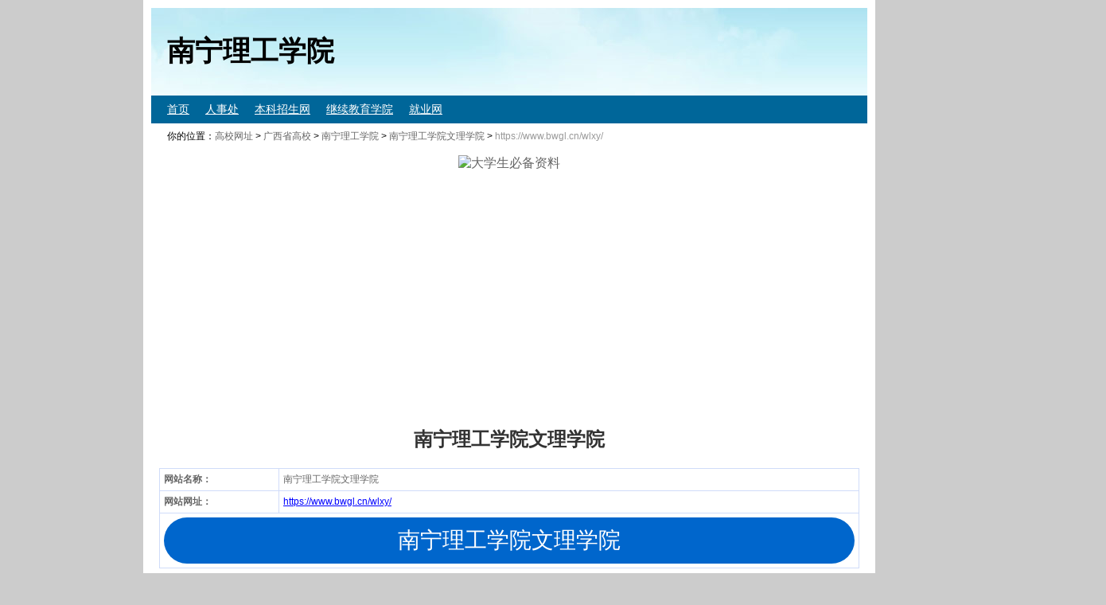

--- FILE ---
content_type: text/html
request_url: https://edu.dakao8.net/guangxi/nnct/wlxy/
body_size: 2473
content:
<!DOCTYPE html PUBLIC "-//W3C//DTD XHTML 1.0 Transitional//EN" "http://www.w3.org/TR/xhtml1/DTD/xhtml1-transitional.dtd">
<html xmlns="http://www.w3.org/1999/xhtml">
<head>
<meta http-equiv="Content-Type" content="text/html; charset=gb2312" />
<title>南宁理工学院文理学院</title>
<meta name="description" content="南宁理工学院文理学院（https://www.bwgl.cn/wlxy/）这是南宁理工学院文理学院网址（https://www.bwgl.cn/wlxy/），包括南宁理工学院文理学院网站信息查询，文理学院登陆入口，文理学院官网首页入口。" />
<meta name="keywords" content="文理学院,南宁理工学院" />
<meta name="applicable-device" content="pc" />
<meta name="mobile-agent" content="format=xhtml; url=http://wap.dakao8.net/guangxi/nnct/wlxy/" />
<link rel="alternate" media="only screen and(max-width: 640px)" href="http://wap.dakao8.net/guangxi/nnct/wlxy/" />
<script language="javascript">  
function is_mobile() {  
var regex_match = /(nokia|iphone|android|motorola|^mot-|softbank|foma|docomo|kddi|up.browser|up.link|htc|dopod|blazer|netfront|helio|hosin|huawei|novarra|CoolPad|webos|techfaith|palmsource|blackberry|alcatel|amoi|ktouch|nexian|samsung|^sam-|s[cg]h|^lge|ericsson|philips|sagem|wellcom|bunjalloo|maui|symbian|smartphone|midp|wap|phone|windows ce|iemobile|^spice|^bird|^zte-|longcos|pantech|gionee|^sie-|portalmmm|jigs browser|hiptop|^benq|haier|^lct|operas*mobi|opera*mini|320x320|240x320|176x220)/i;  
var u = navigator.userAgent;  
if (null == u) {  
return true;  
}  
var result = regex_match.exec(u);  
if (null == result) {  
return false  
} else {  
return true  
}  
}  
if (is_mobile()) {  
document.location.href= 'http://wap.dakao8.net/guangxi/nnct/wlxy/';  
}  
</script>
<link rel="icon" href="/favicon.ico">
<link rel="shortcut icon" href="/favicon.ico">
<link href="/css/style.css" rel="stylesheet" type="text/css" />
<script async src="https://pagead2.googlesyndication.com/pagead/js/adsbygoogle.js?client=ca-pub-9241474912814506"
     crossorigin="anonymous"></script>
</head>
<body class="show">
<table width="100%" border="0" cellpadding="0" cellspacing="0" bgcolor="#7996B0">
  <tr>
    <td height="110" background="/images/topbg.jpg"><h2>南宁理工学院</h2></td>
  </tr>
</table>
<div class="menu">
<ul>
<li><a href="/guangxi/nnct/" title="南宁理工学院">首页</a></li>
<li><a href="/guangxi/nnct/rsc/" title="南宁理工学院人事处">人事处</a></li>
<li><a href="/guangxi/nnct/zs/" title="南宁理工学院本科招生网">本科招生网</a></li>
<li><a href="/guangxi/nnct/jxjy/" title="南宁理工学院继续教育学院">继续教育学院</a></li>
<li><a href="/guangxi/nnct/jyw/" title="南宁理工学院就业网">就业网</a></li>
</ul>
</div>
<div class="breadcrumbs">你的位置：<a href="/">高校网址</a>&nbsp;>&nbsp;<a href="/guangxi/">广西省高校</a>&nbsp;>&nbsp;<a href="/guangxi/nnct/">南宁理工学院</a> > <a href="/guangxi/nnct/wlxy/">南宁理工学院文理学院</a> > <font color="#999999">https://www.bwgl.cn/wlxy/</font></div>
<div align="center" style="padding:10px 0px;"><a href="https://zy.dakao8.net/all/" target="_blank" rel="nofollow"><img src="https://zy.dakao8.net/img/wordppt.gif" alt="大学生必备资料" width="100%" /></a></div>
<table width="100%" border="0" cellspacing="0" cellpadding="0">
  <tr>
    <td class="show_main"><h1>南宁理工学院文理学院</h1>
      <table width="100%" border="0" cellspacing="0" cellpadding="5" class="table1">
        <tr>
          <td width="17%"><strong>网站名称：</strong></td>
          <td width="83%">南宁理工学院文理学院</td>
        </tr>
        <tr>
          <td><strong>网站网址：</strong></td>
          <td><a href="javascript:void(0)" onClick="window.open('https://www.bwgl.cn/wlxy/')" class="lk">https://www.bwgl.cn/wlxy/</a></td>
        </tr>
        <tr>
          <td colspan="2"><a href="javascript:void(0)" onClick="window.open('https://www.bwgl.cn/wlxy/')" class="Showlink">南宁理工学院文理学院</a></td>
        </tr>
      </table>
      <div class="show_txt">
       <p>　　这是南宁理工学院文理学院网站(https://www.bwgl.cn/wlxy/)，南宁理工学院文理学院登陆入口，南宁理工学院文理学院官网首页入口，包括南宁理工学院文理学院网址信息查询。</p>       <p style="text-align: center"><img src="http://edu.dakao8.net/upload_img/picture_16.jpg" alt="南宁理工学院文理学院配图" /></p>
      <p align="right" style="font-size:12px;">南宁理工学院文理学院更新时间：2024-03-21</p>
       <p align="right" style="font-size:12px;"><a href="javascript:void(0)" onclick="window.open('https://edu.dakao8.net/error.html')">【提交网址错误】</a></p>
       <p align="center"><img src="http://edu.dakao8.net/images/pc_mpwx.gif" alt="微信公众号" /></p>
       <div align="center" class="marginBottom"></div>
      </div>
      <table width="100%" border="0" cellspacing="0" cellpadding="10">
        <tr>
          <td align="center"></td>
        </tr>
      </table>
      <!--评论-->
      <div class="marginTop"></div>
      </td>    
  </tr>
</table>
<div class="marginTop marginBottom"></div>
<div id="bottom"> 2025 &copy; 南宁理工学院文理学院 </div>
</body>
</html>
<script src="/e/public/onclick/?enews=donews&classid=895&id=7303"></script><script type="text/javascript">
var _bdhmProtocol = (("https:" == document.location.protocol) ? " https://" : " http://");
document.write(unescape("%3Cscript src='" + _bdhmProtocol + "hm.baidu.com/h.js%3F019a82c86ac8968dc5cff04a75300089' type='text/javascript'%3E%3C/script%3E"));
</script>
<script>
(function(){
    var bp = document.createElement('script');
    var curProtocol = window.location.protocol.split(':')[0];
    if (curProtocol === 'https') {
        bp.src = 'https://zz.bdstatic.com/linksubmit/push.js';        
    }
    else {
        bp.src = 'http://push.zhanzhang.baidu.com/push.js';
    }
    var s = document.getElementsByTagName("script")[0];
    s.parentNode.insertBefore(bp, s);
})();
</script>

--- FILE ---
content_type: text/html; charset=utf-8
request_url: https://www.google.com/recaptcha/api2/aframe
body_size: 266
content:
<!DOCTYPE HTML><html><head><meta http-equiv="content-type" content="text/html; charset=UTF-8"></head><body><script nonce="7yOCqoVSr64NzHNNGmLs7w">/** Anti-fraud and anti-abuse applications only. See google.com/recaptcha */ try{var clients={'sodar':'https://pagead2.googlesyndication.com/pagead/sodar?'};window.addEventListener("message",function(a){try{if(a.source===window.parent){var b=JSON.parse(a.data);var c=clients[b['id']];if(c){var d=document.createElement('img');d.src=c+b['params']+'&rc='+(localStorage.getItem("rc::a")?sessionStorage.getItem("rc::b"):"");window.document.body.appendChild(d);sessionStorage.setItem("rc::e",parseInt(sessionStorage.getItem("rc::e")||0)+1);localStorage.setItem("rc::h",'1768757071857');}}}catch(b){}});window.parent.postMessage("_grecaptcha_ready", "*");}catch(b){}</script></body></html>